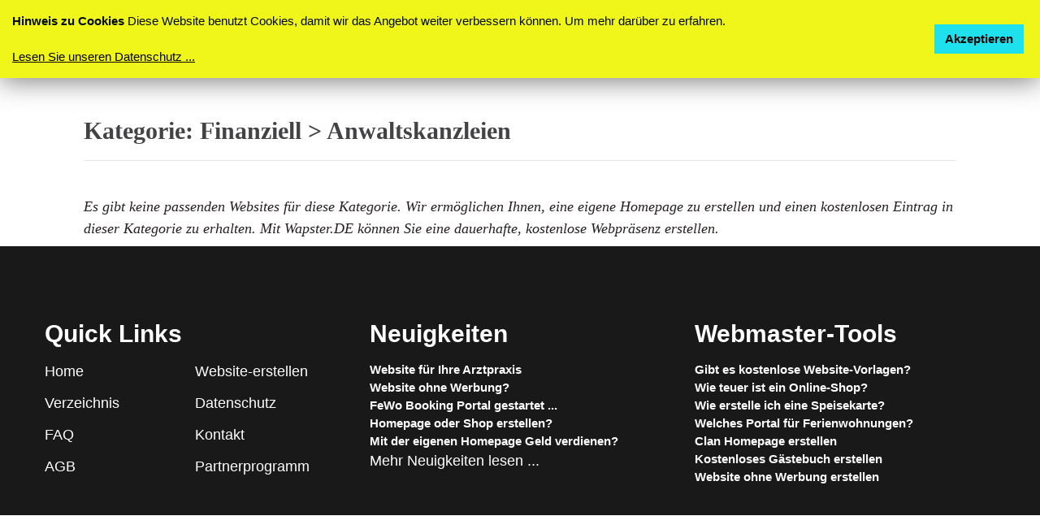

--- FILE ---
content_type: text/html; charset=UTF-8
request_url: https://www.wapster.de/category-anwaltskanzleien-6-2.html
body_size: 3057
content:
<!DOCTYPE html>
<html class="wide wow-animation scrollTo" lang="DE">
  <head>
<link rel="canonical" href="https://www.wapster.de/category-anwaltskanzleien-6-2.html" />
<link rel="alternate" hreflang="de" href="https://www.wapster.de/category-anwaltskanzleien-6-2.html" />
<title>Kostenlose Website erstellen :: Finanziell - Anwaltskanzleien </title>
<meta name="format-detection" content="telephone=no">
<meta http-equiv="X-UA-Compatible" content="IE=edge">
<meta property="og:determiner" content="Homepage Baukasten"/>
<meta property="og:locale" content="de_DE"/>
<meta property="og:title" content="Wapster DE - Website erstellen kostenlos - Homepage-Baukasten"/>
<meta name="description" content="wapster de, Website erstellen kostenlos :: Kostenlose Homepage ohne Werbung und eigener Domain erstellen :: Gratis für Firmen, Verein, Hobby, Schulen und Privat."/>
<meta name="keywords" content="Website erstellen kostenlos, Homepage Baukasten, Gratis Site basteln, Homepage mit Warenkorb, meine erste homepage">
<meta name="author" content="Wapster.DE">
<meta name="copyright" content="Wapster.DE">
<meta http-equiv="Content-Type" content="text/html; charset=utf-8">
<meta http-equiv="cache-control" content="no-cache"/>
<link hreflang="de" rel="icon" type="image/x-icon" href="https://www.wapster.de/favicon.ico">
<meta name = "generator" content = "Wapster DE"/>
<meta name="viewport" content="width=device-width, height=device-height, initial-scale=1.0, maximum-scale=1.0, user-scalable=0">
<meta http-equiv="X-UA-Compatible" content="IE=Edge">
<link href="css/main.css" rel="stylesheet">
<link rel="stylesheet" href="css/style.css">
<!-- Google tag (gtag.js) -->
<script async src="https://www.googletagmanager.com/gtag/js?id=G-T2K4V0VLWB">
</script>
<script>
  window.dataLayer = window.dataLayer || [];
  function gtag(){dataLayer.push(arguments);}
  gtag('js', new Date());

  gtag('config', 'G-T2K4V0VLWB');
</script>
  </head>
  <body>
   <div class="page">
      <header class="page-head slider-menu-position">
        <!-- RD Navbar Transparent-->
        <div class="rd-navbar-wrap">
          <nav class="rd-navbar rd-navbar-default" data-auto-height="false" data-md-auto-height="false" data-md-device-layout="rd-navbar-fixed" data-anchor-offset="20" data-lg-device-layout="rd-navbar-static" data-lg-auto-height="false" data-md-layout="rd-navbar-fixed" data-lg-layout="rd-navbar-static" data-lg-stick-up="true">
            <div class="rd-navbar-inner">
              <!-- RD Navbar Panel-->
              <div class="rd-navbar-panel">
                <!-- RD Navbar Toggle-->
                <button class="rd-navbar-toggle" data-rd-navbar-toggle=".rd-navbar, .rd-navbar-nav-wrap"><span></span></button>
                <!-- Navbar Brand-->
                <div class="rd-navbar-brand"><a href="#"><img width="199" height="32" src="images/homepage-baukasten.svg" alt="wapster de homepagebaukasten"></a></div>
              </div>

              <div class="rd-navbar-menu-wrap">
                <div class="rd-navbar-nav-wrap">
                  <div class="rd-navbar-mobile-scroll">
                    <!-- Navbar Brand Mobile-->
                    <div class="rd-navbar-mobile-brand"><a href="#"><img width="199" height="32" src="images/homepage-baukasten.svg" alt="homepagebaukasten logo"></a></div>
                    <!-- RD Navbar Nav-->
                    <ul class="rd-navbar-nav">
                      <li><a href="index.php" title="wapster startseite"><b>Home</b></a> </li>
<li><a href="Website-erstellen.html" title="website kostenlos erstellen"><b>Kostenlos Registrieren</b></a> </li>
<li><a href="mod-login.html" title="homepage baukasten login"><b>Benutzer-Login</b></a></li>
<li><a href="https://anleitung.wapster.de" target="_blank" rel="noopener" title="homepage baukasten anleitung"><b>Anleitung</b></a> </li>
<li><a href="FAQ.html" title="wapster.de fragen und antworten"><b>FAQ</b></a> </li>
<li><a href="Kontakt.html" title="homepage baukasten impressum"><b>Impressum</b></a> </li>
                    </ul>
                  </div>
                </div>
              </div>
            </div>
          </nav>
        </div>
      </header>
      <br/><br/><br/><br/>
     <main class="page-content">
       
		<br/>
<div class="container text-left">
<h3>Kategorie: <a href="category-finanziell-6.html">Finanziell</a> > Anwaltskanzleien</h3>	<div class="clear"></div>
	
	<hr/>
<br/><i>Es gibt keine passenden Websites für diese Kategorie. Wir ermöglichen Ihnen, eine eigene Homepage zu erstellen und einen kostenlosen Eintrag in dieser Kategorie zu erhalten. Mit Wapster.DE können Sie eine dauerhafte, kostenlose Webpräsenz erstellen.</i>
<div class="clear"></div>	
	</div>

	   
      </main>

      <!-- Default footer-->
      <footer class="section-relative section-50 section-md-top-90 section-md-bottom-34 page-footer bg-gray-base context-dark">
        <div class="container">
          <div class="row">

            <div class="col-md-4 bottom-links">
                <h3 class="widget-title white-font">Quick Links</h3>
                <div class="bottom-links-nav">

                    <ul>
                        
				<li>
					<a class="bottom-link" href="https://www.wapster.de">Home</a>
				</li>
			
				<li>
					<a class="bottom-link" href="Website-erstellen.html">Website-erstellen</a>
				</li>
			
				<li>
					<a class="bottom-link" href="Verzeichnis.html">Verzeichnis</a>
				</li>
			
				<li>
					<a class="bottom-link" href="Datenschutz.html">Datenschutz</a>
				</li>
			
				<li>
					<a class="bottom-link" href="FAQ.html">FAQ</a>
				</li>
			
				<li>
					<a class="bottom-link" href="Kontakt.html">Kontakt</a>
				</li>
			
				<li>
					<a class="bottom-link" href="AGB.html">AGB</a>
				</li>
			
                    <a href="index.php?mod=affiliates" title="eigenes partnerprogramm">Partnerprogramm</a></ul>
                </div>
                <div class="clearfix"></div>
            </div>


            <div class="col-md-4 bottom-links">
     <h3 class="widget-title white-font">Neuigkeiten</h3>

                        <a href="news-website-fr-ihre-9.html" style="color:#ffffff !important" class="underline-link"><h4>Website für Ihre Arztpraxis</h4><!--<span class="sub-text no-decoration">
	Eigene Website f&uuml;r Ihre Arztpraxis?Es gibt doch nichts Komfortableres, als die eigene Praxis-Website selbst zu administrieren. Termine, Urlaub, Angebote oder ... ...
	</span><br/><br/>-->
	</a><a href="news-website-ohne-werbung-8.html" style="color:#ffffff !important" class="underline-link"><h4>Website ohne Werbung?</h4><!--<span class="sub-text no-decoration">
	Kann man eine Website ohne werbung erstellen?Sie k&ouml;nnen bei Wapster.de eine&nbsp;Website ohne Werbung erstellen und mit eigener DE / COM ... ...
	</span><br/><br/>-->
	</a><a href="news-fewo-booking-portal-7.html" style="color:#ffffff !important" class="underline-link"><h4>FeWo Booking Portal gestartet ...</h4><!--<span class="sub-text no-decoration">
	Ein weiteres Portal f&uuml;r Ferienwohnungsanbieter, Hotels und Vermieter ist gestartet. Hier k&ouml;nnt ihr eure eigene Immobilie, Ferienwohnung oder Zimmer f&uuml;r ... ...
	</span><br/><br/>-->
	</a><a href="news-homepage-oder-shop-6.html" style="color:#ffffff !important" class="underline-link"><h4>Homepage oder Shop erstellen?</h4><!--<span class="sub-text no-decoration">
	Wir haben zum Homepage Baukasten ein professionelles Shopsystem hinzugef&uuml;gt, wovon jetzt jeder profitieren kann. Man ben&ouml;tigt nur einen Wapster.de&nbsp;Account und ... ...
	</span><br/><br/>-->
	</a><a href="news-mit-der-eigenen-5.html" style="color:#ffffff !important" class="underline-link"><h4>Mit der eigenen Homepage Geld verdienen?</h4><!--<span class="sub-text no-decoration">
	&nbsp;&nbsp;Das Website-Baukasten-PartnerprogrammMit unserem professionellen Homepagmaker k&ouml;nnen Sie Geld mit Ihrer eigenen Website verdienen. Der Website-Baukasten ist f&uuml;r alle kostenlos.&nbsp;Eine Vielzahl ... ...
	</span><br/><br/>-->
	</a> 
             <a href="Nachrichten.html" title="wapster de neuigkeiten">Mehr Neuigkeiten lesen ...</a>
            </div>

            <div class="col-md-4 bottom-links">
                
                  <h3 class="widget-title white-font">Webmaster-Tools</h3>

<h4>
<a href="Website-erstellen.html" rel="noopener" title="Website kostenlos erstellen">Gibt es kostenlose Website-Vorlagen?</a>
<br><a href="https://shop-kostenlos.de" target="_blank" rel="noopener" title="Kostenlosen Shop erstellen">Wie teuer ist ein Online-Shop?</a>
<br><a href="https://www.restaurant-homepage-erstellen.de" target="_blank" rel="noopener" title="Restaurant Website erstellen">Wie erstelle ich eine Speisekarte?</a>
<br><a href="https://www.fewo-hostel.de" target="_blank" rel="noopener" title="FeWo Website erstellen">Welches Portal für Ferienwohnungen?</a>
<br><a href="news-clan-homepage-erstellen-2.html" title="Clan Homepage erstellen">Clan Homepage erstellen</a>
<br><a href="https://www.gaestebuch-gratis.com" target="_blank" rel="noopener" title="Kostenloses Gästebuch">Kostenloses Gästebuch erstellen</a>
<br><a href="news-website-ohne-werbung-8.html" title="Website ohne werbung">Website ohne Werbung erstellen</a></h4>
</div></div></div></div></div></div>
<script src="js/core.min.js" defer></script>
<script src="js/script.js" defer></script>
<script type="text/javascript" src="//www.cookiemaker.de/cookie.js?box_radius=0&skin=cookielaw4&position=top&animation=shake2&bg_color=f0f51a&msg_color=000a0d&msg=%3Cb%3EHinweis%20zu%20Cookies%3C%2Fb%3E%20Diese%20Website%20benutzt%20Cookies%2C%20damit%20wir%20das%20Angebot%20weiter%20verbessern%20k%C3%B6nnen.%20Um%20mehr%20dar%C3%BCber%20zu%20erfahren.%3Cbr%3E%3Cbr%3E&accept_background=1ee1ed&accept_color=080202&accept_radius=20&morelink=https%3A%2F%2Fwww.wapster.de%2FDatenschutz.html&learnmore=Lesen%20Sie%20unseren%20Datenschutz%20...&link_color=050200&delay=4"></script>
</body>
</html>




--- FILE ---
content_type: text/css
request_url: https://www.wapster.de/css/main.css
body_size: 3995
content:
/* Paragraph */
.text-vertical p{
 text-align:justify;
 text-decoration:none;
 text-shadow:rgb(0, 0, 0) 0px 1px 1px, rgb(0, 0, 0) 0px -1px 1px, rgb(0, 0, 0) 1px 0px 1px, rgb(0, 0, 0) -1px 0px 1px;
 white-space:pre-wrap;
 letter-spacing:1px;
 line-height:1.2em;
}
/* AffiliSpan Tag */
.col-p div span{
	color:#070707;	
}
/* AffiliLink */
.col-p .aff-wrap a{
	color:#0d0707;	
}
/* affiliTable Data */
.aff-back td td{
	transform:translatex(0px) translatey(0px);
	color:#181010;	
}
/* affiliDivision */
.col-p .container > div > div{
	color:#0b0808;	
}


/* Section 90 */
#pages .section-90{	
}

/* 768px and larger screen sizes */
@media (min-width:768px){

	/* Text darkest */
	#pages li .text-darkest{
		font-size:20px;
	}	
}

/* Italic Tag */
.page i{
	color:#262020;
}

/* Label */
#main ol label{
	color:#3f3535;
	
}

/* Column 4/12 */
.max-width-600 .col-md-4{
	color:#3a3030;
}

/* Link */
.page .col-md-12 a{
	color:#362525;
	
}

/* Page content */
.page .page-content .page-content{
	border-style:dotted;
	border-width:1px;
	border-color:#c7c6c6;
	
}

/* Page content */
.page .page-content .page-content{
	color:#741e3d;
	font-size:24px;
	
}

/* Heading */
.text-vertical .hide-sm h2{
 box-shadow:none;
 text-shadow:rgb(0, 0, 0) 0px 1px 1px, rgb(0, 0, 0) 0px -1px 1px, rgb(0, 0, 0) 1px 0px 1px, rgb(0, 0, 0) -1px 0px 1px;
}

/* Heading */
#contactForm h2{
 text-shadow:rgb(0, 0, 0) 0px 1px 1px, rgb(0, 0, 0) 0px -1px 1px, rgb(0, 0, 0) 1px 0px 1px, rgb(0, 0, 0) -1px 0px 1px;
}

/* Column 12/12 */
#contactForm .control-group .form-group{
 text-shadow:rgb(0, 0, 0) 0px 1px 1px, rgb(0, 0, 0) 0px -1px 1px, rgb(0, 0, 0) 1px 0px 1px, rgb(0, 0, 0) -1px 0px 1px;
}

/* Paragraph */
.main-container p{
 text-align:justify;
}

/* Heading */
.main-container .col-md-8 h3{
 letter-spacing:0.1px;
 background-color:rgba(237,237,237,0);
 background-position-x:0%;
 background-blend-mode:normal;
}

.text-logo
{
	font-size:1.7em;
	font-weight:bold;
	margin-top:13px;
	text-decoration:none;
	color:#2f2b40;
}

html,
body {
    width: 100%;
    height: 100%!important;
}

body {
    font-size: 18px;
    line-height: 1.9;
    font-family: Arial, Helvetica, sans-serif;
    color: #122b40;
	overflow-x:hidden;
}

a {
    color:#333333;
    text-decoration: underline;
}

a, .btn, button {
    transition: 0.2s;
    -moz-transition: 0.2s;
    -webkit-transition: 0.2s;
    -o-transition: 0.2s;
}

a:hover, a:focus {
    color:#999;
}

img {
    transition: 0.2s;
    -moz-transition: 0.2s;
    -webkit-transition: 0.2s;
    -o-transition: 0.2s;
}

img:hover, img:focus {
    opacity:0.8;
}

h1, h2, h3, h4, h5, h6 {
    clear: both;
    line-height: 1.3;
    font-weight: 700;
}

h1, h2{
    margin-top: 20px;
    margin-bottom: 30px;
}

h1, .heading {
    font-size: 45px;
    line-height: 52px;
    margin-bottom: 35px;
    letter-spacing: -2px;
}

h1 a, h1 a:hover,  h1 a:focus,
.heading a, .heading a:hover, .heading a:focus {
    text-decoration: none;
}

h2 {
    font-size: 35px;
    margin-bottom: 20px;
}

h3 {
    line-height: 1.5;
}

#sidebar-wrapper {
    z-index: 1000;
    position: fixed;
    right: 0;
    width: 250px;
    height: 100%;
    margin-right: -250px;
    overflow-y: auto;
    background: #222;
    -webkit-transition: all 0.4s ease 0s;
    -moz-transition: all 0.4s ease 0s;
    -o-transition: all 0.4s ease 0s;
    transition: all 0.4s ease 0s;
}

.toggle {
    margin: 15px 15px 0 0;
}


.head {
    padding: 60px 0;
}

.text-vertical h1, .text-vertical .heading {
    display: inline-block;
}

.text-vertical a {
    color: #fff;
}

.text-vertical p {
    margin-bottom: 30px;
}

.btn,
input,
textarea {
    border-radius: 2px!important;
}


.btn-dark {
    border-radius: 50%!important;
    color: #fff;
    background-color: rgba(120,120,120,0.6);
}

.btn-dark:hover,
.btn-dark:focus,
.btn-dark:active {
    color: #fff;
    background-color: rgba(0,0,0,0.9);
    opacity: .8;
}

.btn-light {
    color: #999;
}

.btn-light:hover,
.btn-light:focus,
.btn-light:active {
    color: #ccc;
}

a.border-button, a.border-button-black, .border-button, .border-button-black {
    font-size:16px;
    padding:10px 50px;
    margin-top:10px;
    font-weight:400;
    display: inline-block;
    text-decoration: none;
    border-radius: 2px;
    text-shadow: none;
}

a.border-button, .border-button {
    border:2px solid #E4E4E4;
    color:#E4E4E4;
}

a.border-button-black, .border-button-black {
    border:1px solid #444;
    background: transparent;
}

.border-button:hover, .border-button-black:hover,
.border-button:focus, .border-button-black:focus {
    opacity: 0.7;
}

.border-button:hover, .border-button:focus {
    color: #fff;
}


.text-vertical {
    display: table-cell;
    vertical-align: middle;
    background: rgba(0,0,0,.5);
    color: #fff;
    text-shadow: 0 1px 3px rgba(0,0,0,.5);
}

.intro 
{
    display: table;
    position: relative;
    width: 100%;
	
   
    background: url(../backgrounds/3.jpg) no-repeat center center fixed;
    -webkit-background-size: cover;
    -moz-background-size: cover;
    background-size: cover;
    -o-background-size: cover;
}

.footer,
.call-to-action {
    background: #1B1F23;
    color: #fff;
}

#contactForm {
    background: rgba(0,0,0,0.3);
    padding: 10px 35px 35px;
    margin-top: 20px;
    margin-bottom: 10px;
    text-shadow: none;
}

.help-block li {
    font-size: 12px;
    list-style: none;
    color:#fff;
}

#contact .help-block li {
    color:#000;
}

.help-block ul {
    padding: 0;
    margin: 0;
}

#top .form-control {
    margin-bottom:0;
}

#top .form-group {
    margin-bottom: 10px;
}

#contact .form-group {
    margin-bottom: 0;
}

.form-control {
    margin-bottom: 15px;
}

.form-signin p {
    margin-bottom: 20px;
}

.checkbox {
    margin-bottom: 10px;
}


.btn,
.btn:focus,
.btn:active,
.active {
    outline: 0;
}

.scroll-btn {
    padding: 5px 0 50px;
    width: 100%;
    display: block;
    text-align: center;
}

.scroll-btn .mouse {
    position: relative;
    display: inline-block;
    width: 50px;
    height: 75px;
    margin: 0 auto 5px;
    border: 2px solid #fff;
    border-radius: 24px;
    opacity: .6;
}

.scroll-btn .mouse span {
    position: absolute;
    display: block;
    top: 0;
    left: 50%;
    width: 8px;
    height: 12px;
    margin: -10px 0 0 -4px;
    background: #fff;
    border-radius: 20px;
    -webkit-animation: scroll 2s linear infinite;
    -moz-animation: scroll 2s linear infinite;
    animation: scroll 2s linear infinite;
}

@-webkit-keyframes scroll { 1% {opacity: 1; top: 30%;} 20% {opacity: 1; top: 50%;} 60% {opacity: 0; top: 50%;} 100% {opacity: 0; top: 30%;} }
@-moz-keyframes scroll { 1% {opacity: 1; top: 30%;} 20% {opacity: 1; top: 50%;} 60% {opacity: 0; top: 50%;} 100% {opacity: 0; top: 30%;} }
@keyframes scroll { 1% {opacity: 1; top: 30%;} 20% {opacity: 1; top: 50%;} 60% {opacity: 0; top: 50%;} 100% {opacity: 0; top: 30%;} }

.img-about-greed img {
    height: 460px;
}
.case-study img {
    height: 675px;
}

@media(max-width:1200px) {
    .case-study img {
        padding-top:40px;
    }
}

.services-grid,
.about-grid,
.case-study{
    overflow: hidden;
}

.latest-profiles,
.about-grid {
    background: #eeeeee;
}



@media(max-width:767px) {
    .portfolio-item img {
        width: 100%;
    }
	
	.text-logo
	{
		font-size:1.3em !important;
	}
}

.portfolio-modal .modal-content {
    padding: 60px 0;
    min-height: 100%;
    min-width: 102%;
    border: 0;
    border-radius: 0;
    background-clip: border-box;
    -webkit-box-shadow: none;
    box-shadow: none;
}

.portfolio-modal .modal-content h2 {
    margin: 0;
    font-size: 30px;
}

.portfolio-modal .modal-content img,
.portfolio-modal .embed-responsive {
    margin-bottom: 30px;
    width: 100%;
}

.portfolio-modal .close-modal {
    position: absolute;
    top: 20px;
    right: 40px;
    cursor: pointer;
    color:#000;
    opacity: 0.5;
    -webkit-transition: all ease .5s;
    -moz-transition: all ease .5s;
    transition: all ease .5s;
}
.portfolio-modal .close-modal:hover {
    opacity: .3;
}
.portfolio-modal .modal-backdrop {
    display: none;
    opacity: 0;
}
.modal-body {
    max-width: 800px;
    margin:0 auto;
    padding: 0 20px;
}

#sponsor {
    padding: 30px 0;
    background: #f2f2f2;
}

.sponsor img {
    max-width: 132px;
    height: 50px;
    margin: 50px auto;
    display: block;
}

.carousel-inner img
{  width: 200px;
    height: 200px;
    border-radius: 50%;
    display: inline-block!important;
    border:3px solid #789;
}

.carousel-caption {
    position: static;
}

.carousel-indicators .active, .carousel-indicators li  {
    width: 16px;
    height: 16px;
    margin: 0 5px -50px;
}

.carousel-name {
    font-style: italic;
    font-size: 16px;
    color: #333333;
}

.call-to-action .carousel-caption,
.call-to-action .carousel-indicators {
    text-align: left;
    left: 0;
    margin-left: 0;
}

footer {
    background: #eee;
}

footer,
.overlay,
.callout .text-vertical {
    padding: 150px 0;
}


.services,
.about,
.about-grid,
.case-study,
.call-to-action,
.head {
    padding: 100px 0;
}

.footer {
    padding: 30px 0;
}

#contact {
    padding: 200px 0;
}

#case-study,
#services {
    background: #eee;
}

#contact {
    display: table;
    width: 100%;
    background: url(../img/desk.jpg) no-repeat center center;
    -webkit-background-size: cover;
    -moz-background-size: cover;
    background-size: cover;
    -o-background-size: cover;
}

#contact2 {
    display: table;
    width: 100%;
    color: #fff;
    background: url(../img/contact.jpg) no-repeat center center fixed;
    -webkit-background-size: cover;
    -moz-background-size: cover;
    background-size: cover;
    -o-background-size: cover;
}

.header a, .call-to-action a, .callout a, #contact2 a {
    color: #fff;
}

.header a:hover, .call-to-action a:hover, .callout a:hover, #contact2 a:hover {
    opacity: .8;
}

.list-inline {
    padding: 30px 0;
}

.no-pad {
    padding: 0;
}

.no-pad-right {
    padding-right: 0;
}

#map {
    width: 100%;
    height: 300px;
    border-top: 1px solid #ddd;
    border-bottom: 1px solid #ddd;
}

@media (max-width: 768px) {

	.languages-menu img
	{
		max-height:16px;
	}
	
	.languages-menu
	{
		margin-bottom:12px;
	}
	
    body {
        line-height: 1.7;
    }
    h1, .heading {
        font-size: 35px;
    }
    a.border-button {
        font-size: 16px;
        padding: 10px 30px;
        margin-top: 20px;
    }
    .about-grid,
    .services,
    .case-study,
    #contact {
        text-align: center;
    }

}

@media (max-width: 992px) {

	#nav_menu
	{
		width:100%;
		clear:both;
		
	}
	
	.top-menu
	{
		text-align:center !important;
		width:100%;
		clear:both;
		padding-left:20px;
	}
	
	.top-menu li
	{
		border-bottom:1px solid #333333;
	}
	
    #contactForm {
        max-width: 450px;
        margin: 0 auto;
    }

    .text-vertical,
    footer {
        text-align: center;
    }
    .scroll-btn {
        padding-top: 30px;
    }

}

@media (max-width: 1200px) {
    .no-pad-right {
        padding-right: 15px;
    }
    .footer {
        height: 620px;
    }

    .call-to-action .carousel-caption,
    .call-to-action .carousel-indicators {
        text-align: center;
        width: 100%;
    }

    .services,
    .about,
    .case-study,
    footer,
    .overlay,
    .head,
    .callout .text-vertical,
    .footer,
    .call-to-action,
    #contact {
        padding: 60px 0;
    }

    #contactForm {
        padding: 15px;
    }
}

@media (max-width: 1440px) {
    h2 {
        font-size: 25px;
    }
    h3 {
        font-size: 20px;
    }
}

@media (max-width: 1400px) {
    .text-vertical {
    
    }
}
@media(max-width:1200px) {
    .header, .callout, #contact2 {
        background-attachment: scroll;
    }
}






form#main fieldset 
	{
		border: none;
		margin-bottom: 25px;
	
	}

	form#main fieldset:last-of-type 
	{
		margin-bottom: 0;
	}

	form#main legend 
	{
		
		font-size: 16px;
		font-weight: bold;
		padding-bottom: 10px;
	}
	
	form#main ol li 
	{
		list-style: none;
	}

@media (max-width: 767px) 
{
	form#main {
		padding:20px;
		width:100% !important;
		min-width:300px;
		-moz-border-radius: 5px;
		-webkit-border-radius: 5px;
		border-radius: 5px;
		background:#f8f8f8;
	}
	
	form#main input:not([type=radio]):not([type=checkbox]),
	form#main select,
	form#main textarea {
		background: #ffffff;
		border: 1px solid #eaeaea;
		outline: none;
		padding: 5px;
		clear:both !important;
		width: 100% !important;
		-moz-border-radius: 3px;
		-webkit-border-radius: 3px;
		-khtml-border-radius: 3px;
		border-radius: 3px;
		min-height:32px;
	}
	
	form#main label {
		
		font-size:16px;
		margin-top:10px;
	}
	
	#main-login-form
	{
		width: 320px !important;
		margin-left:-160px !important; 
	}
	
	.login-form-field
	{
		width:160px !important;
	}
}


@media (min-width: 768px) 
{
	form#main {
		
		padding: 20px;
		width: 95%;
		-moz-border-radius: 5px;
		-webkit-border-radius: 5px;
		border-radius: 5px;
		background:#eaeaea;
	}

	



	form#main ol li 
	{
		background: #f4f4f4;
		border-color: #cccccc;
		border-style: solid;
		border-width: 1px;
		line-height: 30px;
		list-style: none;
		padding: 5px 10px;
		margin-bottom: 2px;
		-moz-border-radius: 5px;
		-webkit-border-radius: 5px;
		border-radius: 5px;
	}

	form#main ol ol li 
	{
		background: none;
		border: none;
		float: left;
	}

	form#main label {
		float: left;

		width: 28%;
		font-weight:400;
	}

	form#main input:not([type=radio]):not([type=checkbox]),
	form#main select,
	form#main textarea {
		background: #ffffff;
		border: none;
		font: italic 13px Georgia, "Times New Roman", Times, serif;
		outline: none;
		padding: 5px;
		width: 65%;
		-moz-border-radius: 3px;
		-webkit-border-radius: 3px;
		-khtml-border-radius: 3px;
		border-radius: 3px;
		min-height:32px;
	}
	form#main input:not([type=submit]):focus,
	form#main textarea:focus 
	{
		background: #eaeaea;
	}

	form#main input[type=radio]
	 {
		float: left;
		margin-right: 5px;
	}
}




.top-line
{
	width:100%;
	-webkit-box-shadow: 0 4px 4px -2px #aaaaaa;
   -moz-box-shadow: 0 4px 4px -2px #aaaaaa;
    box-shadow: 0 4px 4px -2px #aaaaaa;
	height:8px;
}


.bottom-links-nav ul
{
	list-style:none;
	margin:0;
	padding:0;
	
}
.bottom-links-nav li
{
	margin-bottom:12px;
	width:50%;
	float:left;
}
.bottom-links-nav li:last-child
{
	margin-bottom:0;
}

.bottom-links-nav a
{
	text-decoration:none !important;
	color:#ffffff !important;
}
.bottom-links-nav a:hover
{
	color:#ffffff;
	text-decoration:underline;
}
.widget-title {
	color:#ffffff;
	margin:35px 0 15px 0;
	text-align:left;
}


.white-font
{
	color:#ffffff !important;
}


.bottom-links h4
{
	font-weight: bold;
	margin-top:0px;
}

.no-left-padding
{
	padding-left:0px !important;
}

.padding-40
{
	padding-top:50px;
	padding-bottom:40px;
}

.padding-20
{
	padding-top:30px;
	padding-bottom:30px;
}

#header
{
	padding-top:10px;
	padding-bottom:5px;
}

.margin-bottom-0
{
	margin-bottom:0px;
}

.margin-top-15
{
	margin-top:15px;
}


.small-font
{
	font-size:12px;
	margin-bottom:15px;
}

.main-container
{
	min-height:350px;
}

.main-menu-link
{
	text-decoration:none;
}

.top-right-link
{
	text-decoration:none;
	margin-left:15px;
	
}

.margin-5
{
	margin-top:5px !important;
	margin-bottom:5px !important;
}

.no-decoration
{
	text-decoration:none !important;
}

.languages-menu
{
	position:relative;
	top:-6px;
}


@media (min-width: 993px)
{
	.hide-sm
	{
		display:block !important;
	}
	
	.no-left-padding-sm
	{
		padding-left:0px !important;
	}

}

@media (max-width: 992px) 
{
	.hide-sm
	{
		display:none;
		padding-left:0 !important;
		padding-right:0 !important;
	}
}

.btn-warning 
{

  color: #ffffff;
  text-shadow: 0.1em 0.1em #666666;
  background:#fea212;
  filter: progid:DXImageTransform.Microsoft.gradient(startColorstr='#fdbb12', endColorstr='#fea212'); 
  background: -webkit-gradient(linear, left top, left bottom, from(#fdbb12), to(#fea212)); 
  background: -moz-linear-gradient(top,  #fdbb12,  #fea212); 
  border-color: #eea236;
  -webkit-box-shadow: 0 1px 2px rgba(0, 0, 0, 0.175);
  box-shadow: 0 1px 2px rgba(0, 0, 0, 0.175);
}

.latest-profile-pic
{
	 width:auto;
    height: 150px;
    overflow:hidden;
}

.no-top-margin
{
	margin-top:0px !important;
}

.no-margin
{
	margin-top:0px !important;
}

.sub-text
{
	font-size:0.7em !important;
}

.width-100
{
	width:100% !important;
}


.no-top-margin
{
	margin-top:0 !important;
}

.color-radio
{
	float:left;
	position:relative;
	top:3px;
}

.color-block
{
	display:block;
	float:left;
	margin-left:5px;
	margin-right:15px;
	margin-bottom:10px;
	width:25px;
	height:25px;
}

.l-margin-15
{
	margin-left:15px;
}

.r-margin-15
{
	margin-right:15px;
}

.slide
{
	display:none;
}

.min-height-100
{
	min-height:100px;
}

--- FILE ---
content_type: image/svg+xml
request_url: https://www.wapster.de/images/homepage-baukasten.svg
body_size: 9496
content:
<?xml version="1.0" encoding="utf-8"?>
<!-- Generator: Adobe Illustrator 16.0.0, SVG Export Plug-In . SVG Version: 6.00 Build 0)  -->
<!DOCTYPE svg PUBLIC "-//W3C//DTD SVG 1.1//EN" "http://www.w3.org/Graphics/SVG/1.1/DTD/svg11.dtd">
<svg version="1.1" id="Logo" xmlns="http://www.w3.org/2000/svg" xmlns:xlink="http://www.w3.org/1999/xlink" x="0px" y="0px"
	 width="240px" height="54px" viewBox="0 0 240 54" enable-background="new 0 0 240 54" xml:space="preserve">
<g id="Logo_1_">
	<path d="M132.372,51.105h-2.063v-2.74h-2.27v2.74h-2.063v-7.223h2.063v2.635h2.27v-2.635h2.063V51.105z M138.955,48.335
		c0,1.942-1.102,2.897-2.782,2.897c-1.682,0-2.774-0.955-2.774-2.897s1.094-2.897,2.774-2.897S138.955,46.393,138.955,48.335z
		 M135.257,48.041v0.6c0,0.733,0.263,1.176,0.916,1.176s0.925-0.441,0.925-1.176v-0.6c0-0.734-0.271-1.188-0.925-1.188
		S135.257,47.307,135.257,48.041z M148.078,47.516v3.592h-1.857v-3.34c0-0.461-0.205-0.787-0.589-0.787
		c-0.448,0-0.737,0.399-0.737,0.871v3.256h-1.857v-3.34c0-0.461-0.206-0.787-0.59-0.787c-0.447,0-0.736,0.399-0.736,0.871v3.256
		h-1.857v-5.543h1.521l0.122,0.828c0.373-0.588,1.035-0.955,1.718-0.955c0.757,0,1.252,0.348,1.494,0.955
		c0.383-0.576,1.026-0.955,1.69-0.955C147.537,45.438,148.078,46.204,148.078,47.516z M154.521,48.335v0.356h-3.699
		c0,0.767,0.281,1.207,0.99,1.207c0.664,0,0.905-0.356,0.905-0.809h1.804c0,1.323-0.896,2.143-2.672,2.143
		c-1.774,0-2.886-0.902-2.886-2.897c0-1.942,1.093-2.897,2.772-2.897C153.514,45.438,154.521,46.34,154.521,48.335z M150.833,47.705
		h1.812c0-0.577-0.309-0.936-0.83-0.936C151.188,46.771,150.898,47.128,150.833,47.705z M160.75,48.346
		c0,1.932-0.775,2.887-2.082,2.887c-0.561,0-1.027-0.198-1.383-0.629v2.571h-1.857v-7.61h1.512l0.16,0.787
		c0.363-0.619,0.905-0.914,1.568-0.914C159.975,45.438,160.75,46.393,160.75,48.346z M157.268,48.156v0.347
		c0,0.651,0.242,1.187,0.821,1.187s0.804-0.431,0.804-1.082v-0.555c0-0.652-0.225-1.072-0.804-1.072S157.268,47.506,157.268,48.156z
		 M166.633,47.243v2.163c0,0.23,0.094,0.408,0.299,0.408h0.336v1.207c0,0-0.345,0.211-0.971,0.211c-0.747,0-1.205-0.273-1.373-0.693
		c-0.41,0.367-0.962,0.693-1.82,0.693c-1.026,0-1.736-0.398-1.736-1.555c0-1.658,1.251-1.974,3.408-1.974v-0.272
		c0-0.451-0.317-0.662-0.719-0.662c-0.328,0-0.711,0.117-0.711,0.483v0.042h-1.83c-0.01-0.053-0.01-0.095-0.01-0.146
		c0-1.019,0.889-1.711,2.578-1.711C165.438,45.438,166.633,45.879,166.633,47.243z M164.773,48.691
		c-1.102,0-1.549,0.305-1.549,0.715c0,0.43,0.316,0.523,0.635,0.523c0.477,0,0.914-0.314,0.914-0.767V48.691L164.773,48.691z
		 M173.57,44.523c0,0.902-0.43,1.291-1.139,1.502c0.363,0.305,0.578,0.733,0.578,1.197c0,1.237-0.971,1.783-2.072,1.783h-0.709
		c-0.431,0-0.59,0.126-0.59,0.305c0,0.18,0.112,0.326,0.59,0.326h1.681c1.139,0,1.661,0.744,1.661,1.773
		c0,1.238-0.971,1.898-2.072,1.898h-2.745c-0.683,0-1.241-0.588-1.241-1.354c0-0.578,0.372-1.029,0.783-1.239
		c-0.299-0.229-0.484-0.577-0.484-0.976c0-0.557,0.42-1.04,0.942-1.188c-0.448-0.324-0.794-0.787-0.794-1.322
		c0-1.375,1.158-1.795,2.54-1.795c0.373,0,0.606,0.021,0.813,0.063c0.736-0.514,0.729-0.977,0.729-0.977h1.529V44.523z
		 M169.762,51.105c-0.271,0-0.486,0.18-0.486,0.504c0,0.326,0.216,0.535,0.486,0.535h1.456c0.271,0,0.495-0.199,0.495-0.523
		c0-0.326-0.225-0.516-0.495-0.516H169.762z M169.779,47.223c0,0.473,0.262,0.692,0.701,0.692c0.438,0,0.719-0.222,0.719-0.692
		c0-0.473-0.28-0.693-0.719-0.693C170.088,46.529,169.779,46.75,169.779,47.223z M179.585,48.335v0.356h-3.698
		c0,0.767,0.28,1.207,0.99,1.207c0.663,0,0.905-0.356,0.905-0.809h1.803c0,1.323-0.896,2.143-2.671,2.143s-2.887-0.902-2.887-2.897
		c0-1.942,1.094-2.897,2.773-2.897C178.576,45.438,179.585,46.34,179.585,48.335z M175.896,47.705h1.812
		c0-0.577-0.31-0.936-0.831-0.936C176.251,46.771,175.962,47.128,175.896,47.705z M182.666,49.049h-2.381v-1.658h2.381V49.049z
		 M187.998,43.884c0.973,0,1.773,0.735,1.773,1.774c0,1.05-0.494,1.49-1.074,1.68v0.042c0.664,0.168,1.225,0.649,1.225,1.806
		c0,1.154-0.831,1.922-1.867,1.922h-4.332v-7.224H187.998z M185.785,45.469v1.229h1.419c0.271,0,0.478-0.252,0.478-0.565v-0.104
		c0-0.305-0.216-0.557-0.478-0.557h-1.419V45.469z M185.785,48.188v1.24h1.568c0.271,0,0.477-0.242,0.477-0.568v-0.104
		c0-0.314-0.205-0.566-0.477-0.566h-1.568V48.188z M195.842,47.243v2.163c0,0.23,0.094,0.408,0.299,0.408h0.336v1.207
		c0,0-0.345,0.211-0.971,0.211c-0.747,0-1.205-0.273-1.373-0.693c-0.41,0.367-0.962,0.693-1.82,0.693
		c-1.026,0-1.736-0.398-1.736-1.555c0-1.658,1.251-1.974,3.408-1.974v-0.272c0-0.451-0.317-0.662-0.719-0.662
		c-0.328,0-0.711,0.117-0.711,0.483v0.042h-1.83c-0.01-0.053-0.01-0.095-0.01-0.146c0-1.019,0.889-1.711,2.578-1.711
		C194.646,45.438,195.842,45.879,195.842,47.243z M193.982,48.691c-1.102,0-1.549,0.305-1.549,0.715c0,0.43,0.316,0.523,0.635,0.523
		c0.477,0,0.914-0.314,0.914-0.767V48.691L193.982,48.691z M202.184,51.105h-1.522l-0.121-0.84c-0.383,0.6-1.056,0.967-1.756,0.967
		c-1.167,0-1.718-0.768-1.718-2.078v-3.592h1.857v3.34c0,0.461,0.215,0.787,0.625,0.787c0.467,0,0.775-0.399,0.775-0.871v-3.256
		h1.857v5.543H202.184z M205.171,47.684l1.578-2.119h2.166l-1.819,2.235l1.866,3.308h-2.11l-1.037-1.9l-0.644,0.704v1.196h-1.858
		v-7.623h1.858V47.684z M214.527,47.243v2.163c0,0.23,0.094,0.408,0.299,0.408h0.336v1.207c0,0-0.346,0.211-0.971,0.211
		c-0.748,0-1.205-0.273-1.373-0.693c-0.411,0.367-0.963,0.693-1.82,0.693c-1.027,0-1.736-0.398-1.736-1.555
		c0-1.658,1.25-1.974,3.407-1.974v-0.272c0-0.451-0.317-0.662-0.719-0.662c-0.327,0-0.71,0.117-0.71,0.483v0.042h-1.83
		c-0.01-0.053-0.01-0.095-0.01-0.146c0-1.019,0.888-1.711,2.578-1.711C213.332,45.438,214.527,45.879,214.527,47.243z
		 M212.669,48.691c-1.103,0-1.55,0.305-1.55,0.715c0,0.43,0.316,0.523,0.635,0.523c0.477,0,0.915-0.314,0.915-0.767V48.691
		L212.669,48.691z M220.477,47.223h-1.729c0-0.221-0.104-0.356-0.242-0.431c-0.131-0.084-0.29-0.104-0.421-0.104
		c-0.158,0-0.672,0-0.672,0.356c0,0.798,3.185-0.032,3.185,2.226c0,1.521-1.195,1.963-2.55,1.963c-1.231,0-2.54-0.545-2.54-1.932
		h1.729v0.043c0.01,0.534,0.541,0.641,0.813,0.641c0.262,0,0.775-0.021,0.775-0.409c0-0.83-3.186-0.074-3.186-2.259
		c0-1.459,1.178-1.879,2.475-1.879C219.279,45.438,220.477,45.91,220.477,47.223z M223.716,45.563h1.046v1.418h-1.046v2.109
		c0,0.473,0.103,0.725,0.522,0.725h0.523v1.229c-0.31,0.116-0.869,0.189-1.195,0.189c-1.01,0-1.709-0.348-1.709-1.48V46.98h-0.691
		v-1.418h0.766l0.402-1.68h1.382V45.563z M230.952,48.335v0.356h-3.698c0,0.767,0.28,1.207,0.99,1.207
		c0.663,0,0.904-0.356,0.904-0.809h1.804c0,1.323-0.896,2.143-2.671,2.143s-2.887-0.902-2.887-2.897
		c0-1.942,1.094-2.897,2.773-2.897C229.943,45.438,230.952,46.34,230.952,48.335z M227.264,47.705h1.813
		c0-0.577-0.309-0.936-0.831-0.936C227.618,46.771,227.329,47.128,227.264,47.705z M236.966,47.516v3.592h-1.858v-3.34
		c0-0.461-0.215-0.787-0.625-0.787c-0.467,0-0.774,0.399-0.774,0.871v3.256h-1.858v-5.543h1.521l0.122,0.84
		c0.383-0.588,1.055-0.967,1.756-0.967C236.415,45.438,236.966,46.204,236.966,47.516z"/>
	<rect fill="#17A9F4" width="55" height="53.999"/>
	<path fill="#FDC403" d="M47.176,6.148c0.054,0.362,0.108,0.664,0.108,0.845c0,0.302,0,0.724-0.108,1.146l-4.777,21.177L36.58,8.14
		c-0.109-0.543-0.163-0.905-0.163-1.146c0-0.181,0.054-0.482,0.163-0.845h-9.33c0.109,0.423,0.163,0.725,0.163,0.904
		c0,0.242-0.054,0.604-0.163,1.087l-5.375,21.178L17.021,8.14c-0.108-0.482-0.163-0.845-0.163-1.087c0-0.18,0.055-0.481,0.163-0.904
		H3.406c0.326,0.603,0.49,0.965,0.761,1.991l1.247,4.829h8.865v1.803h-8.4l0.495,1.915h7.905v1.803h-7.44l0.495,1.915h6.945v1.803
		h-6.48l5.715,22.136c0.054,0.481,0.108,0.783,0.108,1.086c0,0.18-0.055,0.543-0.108,0.965h9.858
		c-0.109-0.422-0.163-0.785-0.163-0.965c0-0.181,0.054-0.541,0.163-1.086l5.777-18.436l4.18,18.494
		c0.109,0.484,0.164,0.847,0.164,1.025c0,0.242-0.055,0.543-0.164,0.967h10.036c-0.108-0.363-0.162-0.664-0.162-0.845
		c0-0.241,0.054-0.604,0.162-1.147L52.768,8.14c0.218-1.025,0.381-1.388,0.814-1.991L47.176,6.148L47.176,6.148z"/>
	<path d="M70.326,29.479l-3.822,9.064h-9.992c3.085-5.523,12.902-25.966,15.292-31.49h10.947c3.345,10.576,6.95,21.056,10.644,31.49
		H83.75c-0.738-3.068-1.737-6.043-2.736-9.064H70.326z M79.493,22.869L76.8,13.852l-3.91,9.018L79.493,22.869L79.493,22.869z
		 M106.38,20.367c0.564,0.094,1.173,0.188,1.78,0.188c2.347,0,4.388-1.038,4.388-3.871c0-2.55-1.521-3.021-3.519-3.021
		c-1.129,0-2.216,0.095-3.345,0.188c-0.348,7.224-0.695,12.889-0.695,24.691h-8.602c0.479-4.769,1.26-22.426,1.26-31.49h15.379
		c7.124,0,8.253,6.091,8.253,8.971c0,6.704-4.691,10.717-10.599,10.717c-1,0-1.955-0.094-2.911-0.283L106.38,20.367z
		 M145.951,14.796c-1.955-0.85-4.172-1.558-6.301-1.558c-1.346,0-3.908,0.52-3.908,2.502c0,3.729,10.296,7.223,10.296,14.21
		c0,3.211-2.086,9.159-11.382,9.159c-2.91,0-5.821-0.473-8.645-1.039l-0.652-7.789c2.26,1.086,4.953,2.076,7.473,2.076
		c1.434,0,4.083-0.282,4.083-2.455c0-3.635-10.296-7.411-10.296-14.775c0-2.172,1.173-8.641,11.033-8.641
		c2.606,0,5.214,0.379,7.732,0.897L145.951,14.796z M177.443,7.053l-0.26,6.988c-0.349-0.048-5.647-0.236-8.992-0.236
		c-0.521,7.506-0.912,18.837-0.957,24.738h-9.34c0.695-7.555,1.174-15.201,1.26-24.738c-2.996,0-5.994,0.142-9.035,0.236
		l0.218-6.988H177.443z M205.548,7.053l-0.304,7.035c-2.65-0.142-5.301-0.283-7.906-0.283h-6.43l-0.305,5.523h4.953
		c2.432,0,4.821-0.047,7.254-0.142l-0.435,6.893h-12.164l-0.304,5.713h2.867c3.91,0,7.818-0.142,11.729-0.378l-0.393,7.129h-23.676
		c0.521-5.193,1.479-16.287,1.479-31.49H205.548z M221.053,13.663c-0.478,8.262-0.693,16.569-0.781,24.88h-8.992
		c1-9.771,1.347-18.885,1.391-31.49h15.335c2.085,0,10.427,0.236,10.427,8.357c0,4.957-2.693,7.647-6.777,9.205
		c1.695,4.722,3.822,9.254,5.648,13.928h-9.646c-1.563-5.996-3.604-11.803-5.604-17.656c0.694,0.141,1.434,0.235,2.129,0.235
		c2.52,0,5.518-1.038,5.518-4.296c0-3.163-2.911-3.163-4.909-3.163H221.053z"/>
</g>
</svg>
